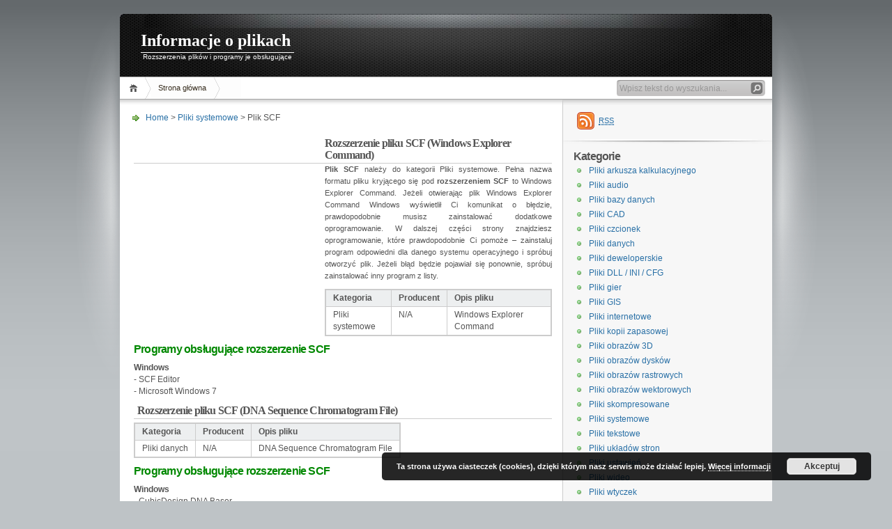

--- FILE ---
content_type: text/html; charset=UTF-8
request_url: http://www.pliki.info/plik-scf/
body_size: 4990
content:
<!DOCTYPE html PUBLIC "-//W3C//DTD XHTML 1.1//EN" "http://www.w3.org/TR/xhtml11/DTD/xhtml11.dtd">

<html xmlns="http://www.w3.org/1999/xhtml">
<head profile="http://gmpg.org/xfn/11">
	<meta http-equiv="Content-Type" content="text/html; charset=UTF-8" />
	<meta http-equiv="X-UA-Compatible" content="IE=EmulateIE7" />

	<title>Plik SCF - Informacje o plikach</title>
	<link rel="alternate" type="application/rss+xml" title="RSS 2.0 - wszystkie wpisy" href="http://www.pliki.info/feed/" />
	<link rel="alternate" type="application/rss+xml" title="RSS 2.0 - wszystkie komentarze" href="http://www.pliki.info/comments/feed/" />
	<link rel="pingback" href="http://www.pliki.info/xmlrpc.php" />

	<!-- style START -->
	<!-- default style -->
	<style type="text/css" media="screen">@import url( http://www.pliki.info/wp-content/themes/inove/style.css );</style>
	<!-- for translations -->
		<!--[if IE]>
		<link rel="stylesheet" href="http://www.pliki.info/wp-content/themes/inove/ie.css" type="text/css" media="screen" />
	<![endif]-->
	<!-- style END -->

	<!-- script START -->
	<script type="text/javascript" src="http://www.pliki.info/wp-content/themes/inove/js/base.js"></script>
	<script type="text/javascript" src="http://www.pliki.info/wp-content/themes/inove/js/menu.js"></script>
	<!-- script END -->

	
<!-- This site is optimized with the Yoast WordPress SEO plugin v1.4.13 - http://yoast.com/wordpress/seo/ -->
<meta name="robots" content="noodp,noydir"/>
<link rel="canonical" href="http://www.pliki.info/plik-scf/" />
<meta property='og:locale' content='pl_PL'/>
<meta property='og:type' content='article'/>
<meta property='og:title' content='Plik SCF - Jak otworzyć Plik SCF? - Informacje o plikach'/>
<meta property='og:description' content='Rozszerzenie pliku SCF (Windows Explorer Command) Plik SCF należy do kategorii Pliki systemowe. Pełna nazwa formatu pliku kryjącego się pod rozszerzeniem SCF to Windows Explorer Command. Jeżeli otwierając plik Windows Explorer Command Windows wyświetlił Ci komunikat o błędzie, prawdopodobnie musisz zainstalować dodatkowe oprogramowanie. W dalszej części strony znajdziesz oprogramowanie, które prawdopodobnie Ci pomoże &#8211; zainstaluj [...]'/>
<meta property='og:url' content='http://www.pliki.info/plik-scf/'/>
<meta property='og:site_name' content='Informacje o plikach'/>
<!-- / Yoast WordPress SEO plugin. -->

<link rel="EditURI" type="application/rsd+xml" title="RSD" href="http://www.pliki.info/xmlrpc.php?rsd" />
<link rel="wlwmanifest" type="application/wlwmanifest+xml" href="http://www.pliki.info/wp-includes/wlwmanifest.xml" /> 
<meta name="generator" content="WordPress 3.5.1" />
<link rel='shortlink' href='http://www.pliki.info/?p=3806' />

<!-- All in One SEO Pack 2.0.2 by Michael Torbert of Semper Fi Web Design[326,400] -->
<meta name="description" content="Rozszerzenie pliku SCF (Windows Explorer Command)Plik SCF należy do kategorii Pliki systemowe. Pełna nazwa formatu pliku kryjącego się pod rozszerzeniem" />

<link rel="canonical" href="http://www.pliki.info/plik-scf/" />
<!-- /all in one seo pack -->
</head>


<body>
<!-- wrap START -->
<div id="wrap">

<!-- container START -->
<div id="container"  >

<!-- header START -->
<div id="header">

	<!-- banner START -->
		<!-- banner END -->

	<div id="caption">
		<h1 id="title"><a href="http://www.pliki.info/">Informacje o plikach</a></h1>
		<div id="tagline">Rozszerzenia plików i programy je obsługujące</div>
	</div>

	<div class="fixed"></div>
</div>
<!-- header END -->

<!-- navigation START -->
<div id="navigation">
	<!-- menus START -->
	<ul id="menus">
		<li class="page_item"><a class="home" title="Home" href="http://www.pliki.info/">Home</a></li>
		<li class="page_item page-item-2323"><a href="http://www.pliki.info/">Strona główna</a></li>
		<li><a class="lastmenu" href="javascript:void(0);"></a></li>
	</ul>
	<!-- menus END -->

	<!-- searchbox START -->
	<div id="searchbox">
					<form action="http://www.pliki.info" method="get">
				<div class="content">
					<input type="text" class="textfield" name="s" size="24" value="" />
					<input type="submit" class="button" value="" />
				</div>
			</form>
			</div>
<script type="text/javascript">
//<![CDATA[
	var searchbox = MGJS.$("searchbox");
	var searchtxt = MGJS.getElementsByClassName("textfield", "input", searchbox)[0];
	var searchbtn = MGJS.getElementsByClassName("button", "input", searchbox)[0];
	var tiptext = "Wpisz tekst do wyszukania...";
	if(searchtxt.value == "" || searchtxt.value == tiptext) {
		searchtxt.className += " searchtip";
		searchtxt.value = tiptext;
	}
	searchtxt.onfocus = function(e) {
		if(searchtxt.value == tiptext) {
			searchtxt.value = "";
			searchtxt.className = searchtxt.className.replace(" searchtip", "");
		}
	}
	searchtxt.onblur = function(e) {
		if(searchtxt.value == "") {
			searchtxt.className += " searchtip";
			searchtxt.value = tiptext;
		}
	}
	searchbtn.onclick = function(e) {
		if(searchtxt.value == "" || searchtxt.value == tiptext) {
			return false;
		}
	}
//]]>
</script>
	<!-- searchbox END -->

	<div class="fixed"></div>
</div>
<!-- navigation END -->

<!-- content START -->
<div id="content">

	<!-- main START -->
	<div id="main">


	<div id="postpath">
		<a title="Idź do strony głównej" href="http://www.pliki.info/">Home</a>
		 &gt; <a href="http://www.pliki.info/pliki-systemowe/" title="Zobacz wszystkie wpisy z kategorii &#8222;Pliki systemowe&#8221;" rel="category tag">Pliki systemowe</a>		 &gt; Plik SCF	</div>

	<div class="post" id="post-3806">
		<div class="info">
									<div class="fixed"></div>
		</div>
		<div class="content">
			<!-- Easy AdSense (WP) V6.31 -->
<!-- Post[count: 1] -->
<div class="ezAdsense adsense adsense-leadin" style="float:left;margin:12px;"><script type="text/javascript"><!--
google_ad_client = "ca-pub-9437218255104925";
/* pliki */
google_ad_slot = "5627131219";
google_ad_width = 250;
google_ad_height = 250;
//-->
</script>
<script type="text/javascript"
src="//pagead2.googlesyndication.com/pagead/show_ads.js">
</script></div>
<!-- Easy AdSense (WP) V6.31 -->
<p><!-- ad3 --> </p>
<h2>Rozszerzenie pliku SCF (Windows Explorer Command)</h2>
<p style='text-align:justify;font-size:11px;'><strong>Plik SCF</strong> należy do kategorii Pliki systemowe. Pełna nazwa formatu pliku kryjącego się pod <strong>rozszerzeniem SCF</strong> to Windows Explorer Command. Jeżeli otwierając plik Windows Explorer Command Windows wyświetlił Ci komunikat o błędzie, prawdopodobnie musisz zainstalować dodatkowe oprogramowanie. W dalszej części strony znajdziesz oprogramowanie, które prawdopodobnie Ci pomoże &#8211; zainstaluj program odpowiedni dla danego systemu operacyjnego i spróbuj otworzyć plik. Jeżeli błąd będzie pojawiał się ponownie, spróbuj zainstalować inny program z listy.</p>
<table border="0" cellspacing="0" cellpadding="0">
<tbody>
<tr>
<th class="row-green">Kategoria</th>
<th class="row-grey">Producent</th>
<th class="row-green">Opis pliku</th>
</tr>
<tr class="text-line">
<td class="row-green">Pliki systemowe
</td>
<td class="row-grey">N/A</td>
<td class="row-green">Windows Explorer Command</td>
</tr>
</tbody>
</table>
<p><!-- ad2 --></p>
<h4>Programy obsługujące rozszerzenie SCF</h4>
<p><strong>Windows</strong><br />- SCF Editor<br />- Microsoft Windows 7<!-- ad3 --> </p>
<h2>Rozszerzenie pliku SCF (DNA Sequence Chromatogram File)</h2>
<table border="0" cellspacing="0" cellpadding="0">
<tbody>
<tr>
<th class="row-green">Kategoria</th>
<th class="row-grey">Producent</th>
<th class="row-green">Opis pliku</th>
</tr>
<tr class="text-line">
<td class="row-green">Pliki danych
</td>
<td class="row-grey">N/A</td>
<td class="row-green">DNA Sequence Chromatogram File</td>
</tr>
</tbody>
</table>
<p><!-- ad2 --></p>
<h4>Programy obsługujące rozszerzenie SCF</h4>
<p><strong>Windows</strong><br />- CubicDesign DNA Baser<br />- Technelysium Chromas or ChromasPro<br />- DNASTAR Lasergene</p>
<p><strong>MAC OS</strong><br />- 4Peaks<br />- BioPerl<br />- Applied Biosystems Edit View</p>
<p><strong>Linux</strong><br />- EMBOSS abiview<!-- ad3 --> </p>
<h2>Rozszerzenie pliku SCF (SimTown Sounds File)</h2>
<table border="0" cellspacing="0" cellpadding="0">
<tbody>
<tr>
<th class="row-green">Kategoria</th>
<th class="row-grey">Producent</th>
<th class="row-green">Opis pliku</th>
</tr>
<tr class="text-line">
<td class="row-green">Pliki gier
</td>
<td class="row-grey">Maxis Software</td>
<td class="row-green">SimTown Sounds File</td>
</tr>
</tbody>
</table>
<p><!-- ad2 --></p>
<h4>Programy obsługujące rozszerzenie SCF</h4>
<p><strong>Windows</strong><br />- Maxis SimTown</p>
<p><strong>MAC OS</strong><br />- Maxis SimTown</p>
			<div class="fixed"></div>
		</div>
		<div class="under">
			<span class="categories">Kategorie:</span><span><a href="http://www.pliki.info/pliki-systemowe/" title="Zobacz wszystkie wpisy z kategorii &#8222;Pliki systemowe&#8221;" rel="category tag">Pliki systemowe</a></span>			<span class="tags">Tagi:</span><span></span>		</div>
	</div>

	<!-- related posts START -->
		<!-- related posts END -->

	<script type="text/javascript" src="http://www.pliki.info/wp-content/themes/inove/js/comment.js"></script>




	<div class="messagebox">
		Komentarze są zamknięte	</div>

	<div id="postnavi">
		<span class="prev"><a href="http://www.pliki.info/plik-scg/" rel="next">Plik SCG</a></span>
		<span class="next"><a href="http://www.pliki.info/plik-scexcludb/" rel="prev">Plik SCEXCLUDB</a></span>
		<div class="fixed"></div>
	</div>


	</div>
	<!-- main END -->

	
<!-- sidebar START -->
<div id="sidebar">

<!-- sidebar north START -->
<div id="northsidebar" class="sidebar">

	<!-- feeds -->
	<div class="widget widget_feeds">
		<div class="content">
			<div id="subscribe">
				<a rel="external nofollow" id="feedrss" title="Zasybskrybuj ten blog..." href="http://www.pliki.info/feed/"><abbr title="Really Simple Syndication">RSS</abbr></a>
									<ul id="feed_readers">
						<li id="google_reader"><a rel="external nofollow" class="reader" title="Zasybskrybuj poprzezGoogle" href="http://fusion.google.com/add?feedurl=http://www.pliki.info/feed/"><span>Google</span></a></li>
						<li id="youdao_reader"><a rel="external nofollow" class="reader" title="Zasybskrybuj poprzezYoudao" href="http://reader.youdao.com/#url=http://www.pliki.info/feed/"><span>Youdao</span></a></li>
						<li id="xianguo_reader"><a rel="external nofollow" class="reader" title="Zasybskrybuj poprzezXian Guo" href="http://www.xianguo.com/subscribe.php?url=http://www.pliki.info/feed/"><span>Xian Guo</span></a></li>
						<li id="zhuaxia_reader"><a rel="external nofollow" class="reader" title="Zasybskrybuj poprzezZhua Xia" href="http://www.zhuaxia.com/add_channel.php?url=http://www.pliki.info/feed/"><span>Zhua Xia</span></a></li>
						<li id="yahoo_reader"><a rel="external nofollow" class="reader" title="Zasybskrybuj poprzezMy Yahoo!"	href="http://add.my.yahoo.com/rss?url=http://www.pliki.info/feed/"><span>My Yahoo!</span></a></li>
						<li id="newsgator_reader"><a rel="external nofollow" class="reader" title="Zasybskrybuj poprzeznewsgator"	href="http://www.newsgator.com/ngs/subscriber/subfext.aspx?url=http://www.pliki.info/feed/"><span>newsgator</span></a></li>
						<li id="bloglines_reader"><a rel="external nofollow" class="reader" title="Zasybskrybuj poprzezBloglines"	href="http://www.bloglines.com/sub/http://www.pliki.info/feed/"><span>Bloglines</span></a></li>
						<li id="inezha_reader"><a rel="external nofollow" class="reader" title="Zasybskrybuj poprzeziNezha"	href="http://inezha.com/add?url=http://www.pliki.info/feed/"><span>iNezha</span></a></li>
					</ul>
							</div>
						<div class="fixed"></div>
		</div>
	</div>

	<!-- showcase -->
	
<div id="categories-2" class="widget widget_categories"><h3>Kategorie</h3>		<ul>
	<li class="cat-item cat-item-21"><a href="http://www.pliki.info/pliki-arkusza-kalkulacyjnego/" title="Zobacz wszystkie wpisy z kategorii &#8222;Pliki arkusza kalkulacyjnego&#8221;">Pliki arkusza kalkulacyjnego</a>
</li>
	<li class="cat-item cat-item-2"><a href="http://www.pliki.info/pliki-audio/" title="Zobacz wszystkie wpisy z kategorii &#8222;Pliki audio&#8221;">Pliki audio</a>
</li>
	<li class="cat-item cat-item-6"><a href="http://www.pliki.info/pliki-bazy-danych/" title="Zobacz wszystkie wpisy z kategorii &#8222;Pliki bazy danych&#8221;">Pliki bazy danych</a>
</li>
	<li class="cat-item cat-item-7"><a href="http://www.pliki.info/pliki-cad/" title="Zobacz wszystkie wpisy z kategorii &#8222;Pliki CAD&#8221;">Pliki CAD</a>
</li>
	<li class="cat-item cat-item-17"><a href="http://www.pliki.info/pliki-czcionek/" title="Zobacz wszystkie wpisy z kategorii &#8222;Pliki czcionek&#8221;">Pliki czcionek</a>
</li>
	<li class="cat-item cat-item-12"><a href="http://www.pliki.info/pliki-danych/" title="Zobacz wszystkie wpisy z kategorii &#8222;Pliki danych&#8221;">Pliki danych</a>
</li>
	<li class="cat-item cat-item-19"><a href="http://www.pliki.info/pliki-deweloperskie/" title="Zobacz wszystkie wpisy z kategorii &#8222;Pliki deweloperskie&#8221;">Pliki deweloperskie</a>
</li>
	<li class="cat-item cat-item-27"><a href="http://www.pliki.info/pliki-dll-ini-cfg/" title="Zobacz wszystkie wpisy z kategorii &#8222;Pliki DLL / INI / CFG&#8221;">Pliki DLL / INI / CFG</a>
</li>
	<li class="cat-item cat-item-22"><a href="http://www.pliki.info/pliki-gier/" title="Zobacz wszystkie wpisy z kategorii &#8222;Pliki gier&#8221;">Pliki gier</a>
</li>
	<li class="cat-item cat-item-16"><a href="http://www.pliki.info/pliki-gis/" title="Zobacz wszystkie wpisy z kategorii &#8222;Pliki GIS&#8221;">Pliki GIS</a>
</li>
	<li class="cat-item cat-item-23"><a href="http://www.pliki.info/pliki-internetowe/" title="Zobacz wszystkie wpisy z kategorii &#8222;Pliki internetowe&#8221;">Pliki internetowe</a>
</li>
	<li class="cat-item cat-item-26"><a href="http://www.pliki.info/pliki-kopii-zapasowej/" title="Zobacz wszystkie wpisy z kategorii &#8222;Pliki kopii zapasowej&#8221;">Pliki kopii zapasowej</a>
</li>
	<li class="cat-item cat-item-13"><a href="http://www.pliki.info/pliki-obrazow-3d/" title="Zobacz wszystkie wpisy z kategorii &#8222;Pliki obrazów 3D&#8221;">Pliki obrazów 3D</a>
</li>
	<li class="cat-item cat-item-10"><a href="http://www.pliki.info/pliki-obrazow-dyskow/" title="Zobacz wszystkie wpisy z kategorii &#8222;Pliki obrazów dysków&#8221;">Pliki obrazów dysków</a>
</li>
	<li class="cat-item cat-item-20"><a href="http://www.pliki.info/pliki-obrazow-rastrowych/" title="Zobacz wszystkie wpisy z kategorii &#8222;Pliki obrazów rastrowych&#8221;">Pliki obrazów rastrowych</a>
</li>
	<li class="cat-item cat-item-5"><a href="http://www.pliki.info/pliki-obrazow-wektorowych/" title="Zobacz wszystkie wpisy z kategorii &#8222;Pliki obrazów wektorowych&#8221;">Pliki obrazów wektorowych</a>
</li>
	<li class="cat-item cat-item-25"><a href="http://www.pliki.info/pliki-skompresowane/" title="Zobacz wszystkie wpisy z kategorii &#8222;Pliki skompresowane&#8221;">Pliki skompresowane</a>
</li>
	<li class="cat-item cat-item-24"><a href="http://www.pliki.info/pliki-systemowe/" title="Zobacz wszystkie wpisy z kategorii &#8222;Pliki systemowe&#8221;">Pliki systemowe</a>
</li>
	<li class="cat-item cat-item-3"><a href="http://www.pliki.info/pliki-tekstowe/" title="Zobacz wszystkie wpisy z kategorii &#8222;Pliki tekstowe&#8221;">Pliki tekstowe</a>
</li>
	<li class="cat-item cat-item-14"><a href="http://www.pliki.info/pliki-ukladow-stron/" title="Zobacz wszystkie wpisy z kategorii &#8222;Pliki układów stron&#8221;">Pliki układów stron</a>
</li>
	<li class="cat-item cat-item-9"><a href="http://www.pliki.info/pliki-ustawien/" title="Zobacz wszystkie wpisy z kategorii &#8222;Pliki ustawień&#8221;">Pliki ustawień</a>
</li>
	<li class="cat-item cat-item-4"><a href="http://www.pliki.info/pliki-wideo/" title="Zobacz wszystkie wpisy z kategorii &#8222;Pliki wideo&#8221;">Pliki wideo</a>
</li>
	<li class="cat-item cat-item-8"><a href="http://www.pliki.info/pliki-wtyczek/" title="Zobacz wszystkie wpisy z kategorii &#8222;Pliki wtyczek&#8221;">Pliki wtyczek</a>
</li>
	<li class="cat-item cat-item-15"><a href="http://www.pliki.info/pliki-wykonywalne/" title="Zobacz wszystkie wpisy z kategorii &#8222;Pliki wykonywalne&#8221;">Pliki wykonywalne</a>
</li>
	<li class="cat-item cat-item-18"><a href="http://www.pliki.info/pliki-zaszyfrowane/" title="Zobacz wszystkie wpisy z kategorii &#8222;Pliki zaszyfrowane&#8221;">Pliki zaszyfrowane</a>
</li>
	<li class="cat-item cat-item-11"><a href="http://www.pliki.info/rozne/" title="Zobacz wszystkie wpisy z kategorii &#8222;Różne&#8221;">Różne</a>
</li>
		</ul>
</div></div>
<!-- sidebar north END -->

<!-- sidebar south END -->

</div>
<!-- sidebar END -->
	<div class="fixed"></div>
</div>
<!-- content END -->

<!-- footer START -->
<div id="footer">
	<a id="gotop" href="#" onclick="MGJS.goTop();return false;">Góra</a>
	<a id="powered" href="http://wordpress.org/">WordPress</a>
	<div id="copyright">
		Copyright &copy;2013 Informacje o plikach	</div>
	<div id="themeinfo">
		Theme by <a href="http://www.neoease.com/">NeoEase</a>. Valid <a href="http://validator.w3.org/check?uri=referer">XHTML 1.1</a> and <a href="http://jigsaw.w3.org/css-validator/check/referer?profile=css3">CSS 3</a>.	</div>
</div>
<!-- footer END -->

</div>
<!-- container END -->
</div>
<!-- wrap END -->

<link rel='stylesheet' id='basecss-css'  href='http://www.pliki.info/wp-content/plugins/eu-cookie-law/css/style.css?ver=3.5.1' type='text/css' media='all' />
<script type='text/javascript' src='http://www.pliki.info/wp-includes/js/jquery/jquery.js?ver=1.8.3'></script>
<script type='text/javascript'>
/* <![CDATA[ */
var eucookielaw_data = {"euCookieSet":null,"autoBlock":"0","expireTimer":"0","scrollConsent":"0","networkShareURL":"","isCookiePage":"","isRefererWebsite":"","deleteCookieUrl":"http:\/\/www.pliki.info\/plik-scf\/?nocookie=1"};
/* ]]> */
</script>
<script type='text/javascript' src='http://www.pliki.info/wp-content/plugins/eu-cookie-law/js/scripts.js?ver=3.5.1'></script>
        <!-- Eu Cookie Law 2.7.1 -->
        <div
            class="pea_cook_wrapper pea_cook_bottomright"
            style="
                color:#FFFFFF;
                background-color: rgba(0,0,0,0.85);
            ">
            <p>Ta strona używa ciasteczek (cookies), dzięki którym nasz serwis może działać lepiej. <a style="color:#FFFFFF;" href="http://www.aboutcookies.org/" id="fom">Więcej informacji</a> <button id="pea_cook_btn" class="pea_cook_btn" href="#">Akceptuj</button></p>
        </div>
        <div class="pea_cook_more_info_popover">
            <div
                 class="pea_cook_more_info_popover_inner"
                 style="
                    color:#FFFFFF;
                    background-color: rgba(0,0,0,0.9);
                    ">
             <p>The cookie settings on this website are set to "allow cookies" to give you the best browsing experience possible. If you continue to use this website without changing your cookie settings or you click "Accept" below then you are consenting to this.</p>
                <p><a style="color:#FFFFFF;" href="#" id="pea_close">Close</a></p>
			</div>
        </div>

</body>
</html>



--- FILE ---
content_type: text/html; charset=utf-8
request_url: https://www.google.com/recaptcha/api2/aframe
body_size: 268
content:
<!DOCTYPE HTML><html><head><meta http-equiv="content-type" content="text/html; charset=UTF-8"></head><body><script nonce="9uJxx2Q-WFYBynKTEkukfg">/** Anti-fraud and anti-abuse applications only. See google.com/recaptcha */ try{var clients={'sodar':'https://pagead2.googlesyndication.com/pagead/sodar?'};window.addEventListener("message",function(a){try{if(a.source===window.parent){var b=JSON.parse(a.data);var c=clients[b['id']];if(c){var d=document.createElement('img');d.src=c+b['params']+'&rc='+(localStorage.getItem("rc::a")?sessionStorage.getItem("rc::b"):"");window.document.body.appendChild(d);sessionStorage.setItem("rc::e",parseInt(sessionStorage.getItem("rc::e")||0)+1);localStorage.setItem("rc::h",'1768757764384');}}}catch(b){}});window.parent.postMessage("_grecaptcha_ready", "*");}catch(b){}</script></body></html>